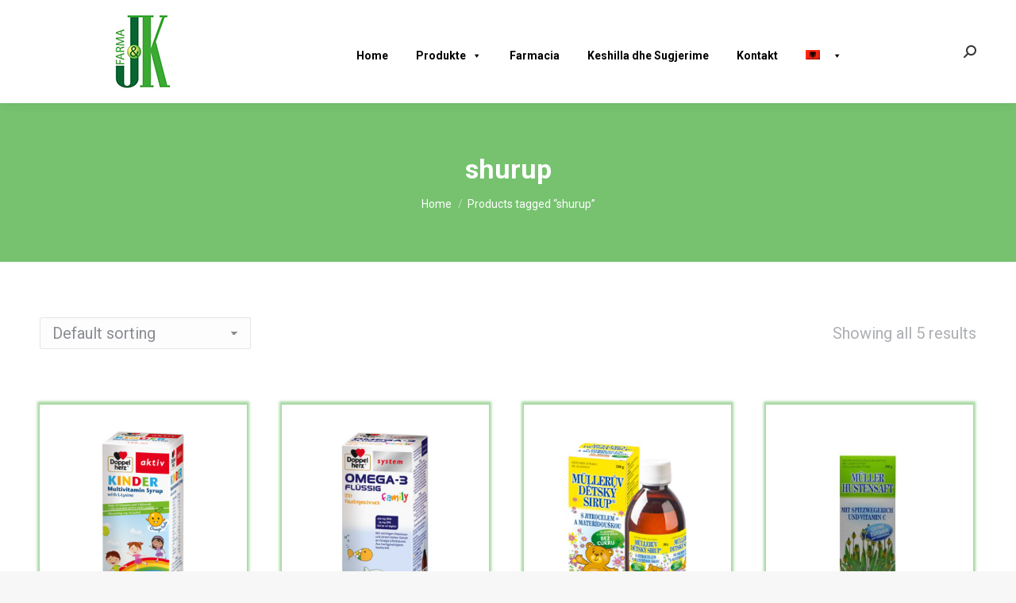

--- FILE ---
content_type: text/html; charset=UTF-8
request_url: https://jkfarma.al/product-tag/shurup/
body_size: 15320
content:
<!DOCTYPE html>
<!--[if !(IE 6) | !(IE 7) | !(IE 8)  ]><!-->
<html lang="sq-AL" class="no-js">
<!--<![endif]-->
<head>
	<meta charset="UTF-8" />
		<meta name="viewport" content="width=device-width, initial-scale=1, maximum-scale=1, user-scalable=0">
		<meta name="theme-color" content="#57ab55"/>	<link rel="profile" href="https://gmpg.org/xfn/11" />
	<title>shurup &#8211; JK Farma</title>
<meta name='robots' content='max-image-preview:large' />
<link rel="alternate" hreflang="sq" href="https://jkfarma.al/product-tag/shurup/" />
<link rel="alternate" hreflang="en" href="https://jkfarma.al/product-tag/shurup-en/?lang=en" />
<link rel="alternate" hreflang="x-default" href="https://jkfarma.al/product-tag/shurup/" />
<link rel='dns-prefetch' href='//fonts.googleapis.com' />
<link rel="alternate" type="application/rss+xml" title="JK Farma &raquo; Feed" href="https://jkfarma.al/feed/" />
<link rel="alternate" type="application/rss+xml" title="JK Farma &raquo; shurup Tag Feed" href="https://jkfarma.al/product-tag/shurup/feed/" />
<style id='wp-img-auto-sizes-contain-inline-css'>
img:is([sizes=auto i],[sizes^="auto," i]){contain-intrinsic-size:3000px 1500px}
/*# sourceURL=wp-img-auto-sizes-contain-inline-css */
</style>
<style id='wp-emoji-styles-inline-css'>

	img.wp-smiley, img.emoji {
		display: inline !important;
		border: none !important;
		box-shadow: none !important;
		height: 1em !important;
		width: 1em !important;
		margin: 0 0.07em !important;
		vertical-align: -0.1em !important;
		background: none !important;
		padding: 0 !important;
	}
/*# sourceURL=wp-emoji-styles-inline-css */
</style>
<link rel='stylesheet' id='wp-block-library-css' href='https://jkfarma.al/wp-includes/css/dist/block-library/style.min.css?ver=6.9' media='all' />
<link rel='stylesheet' id='wc-blocks-style-css' href='https://jkfarma.al/wp-content/plugins/woocommerce/assets/client/blocks/wc-blocks.css?ver=wc-10.4.3' media='all' />
<style id='global-styles-inline-css'>
:root{--wp--preset--aspect-ratio--square: 1;--wp--preset--aspect-ratio--4-3: 4/3;--wp--preset--aspect-ratio--3-4: 3/4;--wp--preset--aspect-ratio--3-2: 3/2;--wp--preset--aspect-ratio--2-3: 2/3;--wp--preset--aspect-ratio--16-9: 16/9;--wp--preset--aspect-ratio--9-16: 9/16;--wp--preset--color--black: #000000;--wp--preset--color--cyan-bluish-gray: #abb8c3;--wp--preset--color--white: #FFF;--wp--preset--color--pale-pink: #f78da7;--wp--preset--color--vivid-red: #cf2e2e;--wp--preset--color--luminous-vivid-orange: #ff6900;--wp--preset--color--luminous-vivid-amber: #fcb900;--wp--preset--color--light-green-cyan: #7bdcb5;--wp--preset--color--vivid-green-cyan: #00d084;--wp--preset--color--pale-cyan-blue: #8ed1fc;--wp--preset--color--vivid-cyan-blue: #0693e3;--wp--preset--color--vivid-purple: #9b51e0;--wp--preset--color--accent: #57ab55;--wp--preset--color--dark-gray: #111;--wp--preset--color--light-gray: #767676;--wp--preset--gradient--vivid-cyan-blue-to-vivid-purple: linear-gradient(135deg,rgb(6,147,227) 0%,rgb(155,81,224) 100%);--wp--preset--gradient--light-green-cyan-to-vivid-green-cyan: linear-gradient(135deg,rgb(122,220,180) 0%,rgb(0,208,130) 100%);--wp--preset--gradient--luminous-vivid-amber-to-luminous-vivid-orange: linear-gradient(135deg,rgb(252,185,0) 0%,rgb(255,105,0) 100%);--wp--preset--gradient--luminous-vivid-orange-to-vivid-red: linear-gradient(135deg,rgb(255,105,0) 0%,rgb(207,46,46) 100%);--wp--preset--gradient--very-light-gray-to-cyan-bluish-gray: linear-gradient(135deg,rgb(238,238,238) 0%,rgb(169,184,195) 100%);--wp--preset--gradient--cool-to-warm-spectrum: linear-gradient(135deg,rgb(74,234,220) 0%,rgb(151,120,209) 20%,rgb(207,42,186) 40%,rgb(238,44,130) 60%,rgb(251,105,98) 80%,rgb(254,248,76) 100%);--wp--preset--gradient--blush-light-purple: linear-gradient(135deg,rgb(255,206,236) 0%,rgb(152,150,240) 100%);--wp--preset--gradient--blush-bordeaux: linear-gradient(135deg,rgb(254,205,165) 0%,rgb(254,45,45) 50%,rgb(107,0,62) 100%);--wp--preset--gradient--luminous-dusk: linear-gradient(135deg,rgb(255,203,112) 0%,rgb(199,81,192) 50%,rgb(65,88,208) 100%);--wp--preset--gradient--pale-ocean: linear-gradient(135deg,rgb(255,245,203) 0%,rgb(182,227,212) 50%,rgb(51,167,181) 100%);--wp--preset--gradient--electric-grass: linear-gradient(135deg,rgb(202,248,128) 0%,rgb(113,206,126) 100%);--wp--preset--gradient--midnight: linear-gradient(135deg,rgb(2,3,129) 0%,rgb(40,116,252) 100%);--wp--preset--font-size--small: 13px;--wp--preset--font-size--medium: 20px;--wp--preset--font-size--large: 36px;--wp--preset--font-size--x-large: 42px;--wp--preset--spacing--20: 0.44rem;--wp--preset--spacing--30: 0.67rem;--wp--preset--spacing--40: 1rem;--wp--preset--spacing--50: 1.5rem;--wp--preset--spacing--60: 2.25rem;--wp--preset--spacing--70: 3.38rem;--wp--preset--spacing--80: 5.06rem;--wp--preset--shadow--natural: 6px 6px 9px rgba(0, 0, 0, 0.2);--wp--preset--shadow--deep: 12px 12px 50px rgba(0, 0, 0, 0.4);--wp--preset--shadow--sharp: 6px 6px 0px rgba(0, 0, 0, 0.2);--wp--preset--shadow--outlined: 6px 6px 0px -3px rgb(255, 255, 255), 6px 6px rgb(0, 0, 0);--wp--preset--shadow--crisp: 6px 6px 0px rgb(0, 0, 0);}:where(.is-layout-flex){gap: 0.5em;}:where(.is-layout-grid){gap: 0.5em;}body .is-layout-flex{display: flex;}.is-layout-flex{flex-wrap: wrap;align-items: center;}.is-layout-flex > :is(*, div){margin: 0;}body .is-layout-grid{display: grid;}.is-layout-grid > :is(*, div){margin: 0;}:where(.wp-block-columns.is-layout-flex){gap: 2em;}:where(.wp-block-columns.is-layout-grid){gap: 2em;}:where(.wp-block-post-template.is-layout-flex){gap: 1.25em;}:where(.wp-block-post-template.is-layout-grid){gap: 1.25em;}.has-black-color{color: var(--wp--preset--color--black) !important;}.has-cyan-bluish-gray-color{color: var(--wp--preset--color--cyan-bluish-gray) !important;}.has-white-color{color: var(--wp--preset--color--white) !important;}.has-pale-pink-color{color: var(--wp--preset--color--pale-pink) !important;}.has-vivid-red-color{color: var(--wp--preset--color--vivid-red) !important;}.has-luminous-vivid-orange-color{color: var(--wp--preset--color--luminous-vivid-orange) !important;}.has-luminous-vivid-amber-color{color: var(--wp--preset--color--luminous-vivid-amber) !important;}.has-light-green-cyan-color{color: var(--wp--preset--color--light-green-cyan) !important;}.has-vivid-green-cyan-color{color: var(--wp--preset--color--vivid-green-cyan) !important;}.has-pale-cyan-blue-color{color: var(--wp--preset--color--pale-cyan-blue) !important;}.has-vivid-cyan-blue-color{color: var(--wp--preset--color--vivid-cyan-blue) !important;}.has-vivid-purple-color{color: var(--wp--preset--color--vivid-purple) !important;}.has-black-background-color{background-color: var(--wp--preset--color--black) !important;}.has-cyan-bluish-gray-background-color{background-color: var(--wp--preset--color--cyan-bluish-gray) !important;}.has-white-background-color{background-color: var(--wp--preset--color--white) !important;}.has-pale-pink-background-color{background-color: var(--wp--preset--color--pale-pink) !important;}.has-vivid-red-background-color{background-color: var(--wp--preset--color--vivid-red) !important;}.has-luminous-vivid-orange-background-color{background-color: var(--wp--preset--color--luminous-vivid-orange) !important;}.has-luminous-vivid-amber-background-color{background-color: var(--wp--preset--color--luminous-vivid-amber) !important;}.has-light-green-cyan-background-color{background-color: var(--wp--preset--color--light-green-cyan) !important;}.has-vivid-green-cyan-background-color{background-color: var(--wp--preset--color--vivid-green-cyan) !important;}.has-pale-cyan-blue-background-color{background-color: var(--wp--preset--color--pale-cyan-blue) !important;}.has-vivid-cyan-blue-background-color{background-color: var(--wp--preset--color--vivid-cyan-blue) !important;}.has-vivid-purple-background-color{background-color: var(--wp--preset--color--vivid-purple) !important;}.has-black-border-color{border-color: var(--wp--preset--color--black) !important;}.has-cyan-bluish-gray-border-color{border-color: var(--wp--preset--color--cyan-bluish-gray) !important;}.has-white-border-color{border-color: var(--wp--preset--color--white) !important;}.has-pale-pink-border-color{border-color: var(--wp--preset--color--pale-pink) !important;}.has-vivid-red-border-color{border-color: var(--wp--preset--color--vivid-red) !important;}.has-luminous-vivid-orange-border-color{border-color: var(--wp--preset--color--luminous-vivid-orange) !important;}.has-luminous-vivid-amber-border-color{border-color: var(--wp--preset--color--luminous-vivid-amber) !important;}.has-light-green-cyan-border-color{border-color: var(--wp--preset--color--light-green-cyan) !important;}.has-vivid-green-cyan-border-color{border-color: var(--wp--preset--color--vivid-green-cyan) !important;}.has-pale-cyan-blue-border-color{border-color: var(--wp--preset--color--pale-cyan-blue) !important;}.has-vivid-cyan-blue-border-color{border-color: var(--wp--preset--color--vivid-cyan-blue) !important;}.has-vivid-purple-border-color{border-color: var(--wp--preset--color--vivid-purple) !important;}.has-vivid-cyan-blue-to-vivid-purple-gradient-background{background: var(--wp--preset--gradient--vivid-cyan-blue-to-vivid-purple) !important;}.has-light-green-cyan-to-vivid-green-cyan-gradient-background{background: var(--wp--preset--gradient--light-green-cyan-to-vivid-green-cyan) !important;}.has-luminous-vivid-amber-to-luminous-vivid-orange-gradient-background{background: var(--wp--preset--gradient--luminous-vivid-amber-to-luminous-vivid-orange) !important;}.has-luminous-vivid-orange-to-vivid-red-gradient-background{background: var(--wp--preset--gradient--luminous-vivid-orange-to-vivid-red) !important;}.has-very-light-gray-to-cyan-bluish-gray-gradient-background{background: var(--wp--preset--gradient--very-light-gray-to-cyan-bluish-gray) !important;}.has-cool-to-warm-spectrum-gradient-background{background: var(--wp--preset--gradient--cool-to-warm-spectrum) !important;}.has-blush-light-purple-gradient-background{background: var(--wp--preset--gradient--blush-light-purple) !important;}.has-blush-bordeaux-gradient-background{background: var(--wp--preset--gradient--blush-bordeaux) !important;}.has-luminous-dusk-gradient-background{background: var(--wp--preset--gradient--luminous-dusk) !important;}.has-pale-ocean-gradient-background{background: var(--wp--preset--gradient--pale-ocean) !important;}.has-electric-grass-gradient-background{background: var(--wp--preset--gradient--electric-grass) !important;}.has-midnight-gradient-background{background: var(--wp--preset--gradient--midnight) !important;}.has-small-font-size{font-size: var(--wp--preset--font-size--small) !important;}.has-medium-font-size{font-size: var(--wp--preset--font-size--medium) !important;}.has-large-font-size{font-size: var(--wp--preset--font-size--large) !important;}.has-x-large-font-size{font-size: var(--wp--preset--font-size--x-large) !important;}
/*# sourceURL=global-styles-inline-css */
</style>

<style id='classic-theme-styles-inline-css'>
/*! This file is auto-generated */
.wp-block-button__link{color:#fff;background-color:#32373c;border-radius:9999px;box-shadow:none;text-decoration:none;padding:calc(.667em + 2px) calc(1.333em + 2px);font-size:1.125em}.wp-block-file__button{background:#32373c;color:#fff;text-decoration:none}
/*# sourceURL=/wp-includes/css/classic-themes.min.css */
</style>
<style id='woocommerce-inline-inline-css'>
.woocommerce form .form-row .required { visibility: visible; }
/*# sourceURL=woocommerce-inline-inline-css */
</style>
<link rel='stylesheet' id='megamenu-css' href='https://jkfarma.al/wp-content/uploads/maxmegamenu/style_sq.css?ver=557be4' media='all' />
<link rel='stylesheet' id='dashicons-css' href='https://jkfarma.al/wp-includes/css/dashicons.min.css?ver=6.9' media='all' />
<link rel='stylesheet' id='the7-font-css' href='https://jkfarma.al/wp-content/themes/dt-the7/fonts/icomoon-the7-font/icomoon-the7-font.min.css?ver=12.5.2' media='all' />
<link rel='stylesheet' id='the7-Defaults-css' href='https://jkfarma.al/wp-content/uploads/smile_fonts/Defaults/Defaults.css?ver=6.9' media='all' />
<link rel='stylesheet' id='js_composer_front-css' href='https://jkfarma.al/wp-content/plugins/js_composer/assets/css/js_composer.min.css?ver=8.4.1' media='all' />
<link rel='stylesheet' id='dt-web-fonts-css' href='https://fonts.googleapis.com/css?family=Roboto:400,500,600,700' media='all' />
<link rel='stylesheet' id='dt-main-css' href='https://jkfarma.al/wp-content/themes/dt-the7/css/main.min.css?ver=12.5.2' media='all' />
<style id='dt-main-inline-css'>
body #load {
  display: block;
  height: 100%;
  overflow: hidden;
  position: fixed;
  width: 100%;
  z-index: 9901;
  opacity: 1;
  visibility: visible;
  transition: all .35s ease-out;
}
.load-wrap {
  width: 100%;
  height: 100%;
  background-position: center center;
  background-repeat: no-repeat;
  text-align: center;
  display: -ms-flexbox;
  display: -ms-flex;
  display: flex;
  -ms-align-items: center;
  -ms-flex-align: center;
  align-items: center;
  -ms-flex-flow: column wrap;
  flex-flow: column wrap;
  -ms-flex-pack: center;
  -ms-justify-content: center;
  justify-content: center;
}
.load-wrap > svg {
  position: absolute;
  top: 50%;
  left: 50%;
  transform: translate(-50%,-50%);
}
#load {
  background: var(--the7-elementor-beautiful-loading-bg,#ffffff);
  --the7-beautiful-spinner-color2: var(--the7-beautiful-spinner-color,#3ca932);
}

/*# sourceURL=dt-main-inline-css */
</style>
<link rel='stylesheet' id='the7-custom-scrollbar-css' href='https://jkfarma.al/wp-content/themes/dt-the7/lib/custom-scrollbar/custom-scrollbar.min.css?ver=12.5.2' media='all' />
<link rel='stylesheet' id='the7-wpbakery-css' href='https://jkfarma.al/wp-content/themes/dt-the7/css/wpbakery.min.css?ver=12.5.2' media='all' />
<link rel='stylesheet' id='the7-css-vars-css' href='https://jkfarma.al/wp-content/uploads/the7-css/css-vars.css?ver=af09851c2e0f' media='all' />
<link rel='stylesheet' id='dt-custom-css' href='https://jkfarma.al/wp-content/uploads/the7-css/custom.css?ver=af09851c2e0f' media='all' />
<link rel='stylesheet' id='wc-dt-custom-css' href='https://jkfarma.al/wp-content/uploads/the7-css/compatibility/wc-dt-custom.css?ver=af09851c2e0f' media='all' />
<link rel='stylesheet' id='dt-media-css' href='https://jkfarma.al/wp-content/uploads/the7-css/media.css?ver=af09851c2e0f' media='all' />
<link rel='stylesheet' id='the7-mega-menu-css' href='https://jkfarma.al/wp-content/uploads/the7-css/mega-menu.css?ver=af09851c2e0f' media='all' />
<link rel='stylesheet' id='wpml.less-css' href='https://jkfarma.al/wp-content/uploads/the7-css/compatibility/wpml.css?ver=af09851c2e0f' media='all' />
<link rel='stylesheet' id='style-css' href='https://jkfarma.al/wp-content/themes/dt-the7/style.css?ver=12.5.2' media='all' />
<script src="https://jkfarma.al/wp-includes/js/jquery/jquery.min.js?ver=3.7.1" id="jquery-core-js"></script>
<script src="https://jkfarma.al/wp-includes/js/jquery/jquery-migrate.min.js?ver=3.4.1" id="jquery-migrate-js"></script>
<script id="wpml-cookie-js-extra">
var wpml_cookies = {"wp-wpml_current_language":{"value":"sq","expires":1,"path":"/"}};
var wpml_cookies = {"wp-wpml_current_language":{"value":"sq","expires":1,"path":"/"}};
//# sourceURL=wpml-cookie-js-extra
</script>
<script src="https://jkfarma.al/wp-content/plugins/sitepress-multilingual-cms/res/js/cookies/language-cookie.js?ver=474000" id="wpml-cookie-js" defer data-wp-strategy="defer"></script>
<script src="https://jkfarma.al/wp-content/plugins/woocommerce/assets/js/jquery-blockui/jquery.blockUI.min.js?ver=2.7.0-wc.10.4.3" id="wc-jquery-blockui-js" data-wp-strategy="defer"></script>
<script id="wc-add-to-cart-js-extra">
var wc_add_to_cart_params = {"ajax_url":"/wp-admin/admin-ajax.php","wc_ajax_url":"/?wc-ajax=%%endpoint%%","i18n_view_cart":"View cart","cart_url":"https://jkfarma.al/cart/","is_cart":"","cart_redirect_after_add":"no"};
//# sourceURL=wc-add-to-cart-js-extra
</script>
<script src="https://jkfarma.al/wp-content/plugins/woocommerce/assets/js/frontend/add-to-cart.min.js?ver=10.4.3" id="wc-add-to-cart-js" data-wp-strategy="defer"></script>
<script src="https://jkfarma.al/wp-content/plugins/woocommerce/assets/js/js-cookie/js.cookie.min.js?ver=2.1.4-wc.10.4.3" id="wc-js-cookie-js" defer data-wp-strategy="defer"></script>
<script id="woocommerce-js-extra">
var woocommerce_params = {"ajax_url":"/wp-admin/admin-ajax.php","wc_ajax_url":"/?wc-ajax=%%endpoint%%","i18n_password_show":"Show password","i18n_password_hide":"Hide password"};
//# sourceURL=woocommerce-js-extra
</script>
<script src="https://jkfarma.al/wp-content/plugins/woocommerce/assets/js/frontend/woocommerce.min.js?ver=10.4.3" id="woocommerce-js" defer data-wp-strategy="defer"></script>
<script src="https://jkfarma.al/wp-content/plugins/js_composer/assets/js/vendors/woocommerce-add-to-cart.js?ver=8.4.1" id="vc_woocommerce-add-to-cart-js-js"></script>
<script id="dt-above-fold-js-extra">
var dtLocal = {"themeUrl":"https://jkfarma.al/wp-content/themes/dt-the7","passText":"To view this protected post, enter the password below:","moreButtonText":{"loading":"Loading...","loadMore":"Load more"},"postID":"63","ajaxurl":"https://jkfarma.al/wp-admin/admin-ajax.php","REST":{"baseUrl":"https://jkfarma.al/wp-json/the7/v1","endpoints":{"sendMail":"/send-mail"}},"contactMessages":{"required":"One or more fields have an error. Please check and try again.","terms":"Please accept the privacy policy.","fillTheCaptchaError":"Please, fill the captcha."},"captchaSiteKey":"","ajaxNonce":"86b008821a","pageData":{"type":"archive","template":null,"layout":"masonry"},"themeSettings":{"smoothScroll":"off","lazyLoading":false,"desktopHeader":{"height":130},"ToggleCaptionEnabled":"disabled","ToggleCaption":"Navigation","floatingHeader":{"showAfter":94,"showMenu":true,"height":130,"logo":{"showLogo":true,"html":"\u003Cimg class=\" preload-me\" src=\"https://jkfarma.al/wp-content/uploads/2021/01/jk-farma-logo.jpg\" srcset=\"https://jkfarma.al/wp-content/uploads/2021/01/jk-farma-logo.jpg 260w\" width=\"260\" height=\"130\"   sizes=\"260px\" alt=\"JK Farma\" /\u003E","url":"https://jkfarma.al/"}},"topLine":{"floatingTopLine":{"logo":{"showLogo":false,"html":""}}},"mobileHeader":{"firstSwitchPoint":992,"secondSwitchPoint":778,"firstSwitchPointHeight":60,"secondSwitchPointHeight":60,"mobileToggleCaptionEnabled":"disabled","mobileToggleCaption":"Menu"},"stickyMobileHeaderFirstSwitch":{"logo":{"html":"\u003Cimg class=\" preload-me\" src=\"https://jkfarma.al/wp-content/uploads/2021/01/jk-farma-logo.jpg\" srcset=\"https://jkfarma.al/wp-content/uploads/2021/01/jk-farma-logo.jpg 260w\" width=\"260\" height=\"130\"   sizes=\"260px\" alt=\"JK Farma\" /\u003E"}},"stickyMobileHeaderSecondSwitch":{"logo":{"html":"\u003Cimg class=\" preload-me\" src=\"https://jkfarma.al/wp-content/uploads/2021/01/jk-farma-logo.jpg\" srcset=\"https://jkfarma.al/wp-content/uploads/2021/01/jk-farma-logo.jpg 260w\" width=\"260\" height=\"130\"   sizes=\"260px\" alt=\"JK Farma\" /\u003E"}},"sidebar":{"switchPoint":992},"boxedWidth":"1280px"},"VCMobileScreenWidth":"768","wcCartFragmentHash":"a5020a1fd38be6ba960d42802095eeec"};
var dtShare = {"shareButtonText":{"facebook":"Share on Facebook","twitter":"Share on X","pinterest":"Pin it","linkedin":"Share on Linkedin","whatsapp":"Share on Whatsapp"},"overlayOpacity":"85"};
//# sourceURL=dt-above-fold-js-extra
</script>
<script src="https://jkfarma.al/wp-content/themes/dt-the7/js/above-the-fold.min.js?ver=12.5.2" id="dt-above-fold-js"></script>
<script src="https://jkfarma.al/wp-content/themes/dt-the7/js/compatibility/woocommerce/woocommerce.min.js?ver=12.5.2" id="dt-woocommerce-js"></script>
<script></script><link rel="https://api.w.org/" href="https://jkfarma.al/wp-json/" /><link rel="alternate" title="JSON" type="application/json" href="https://jkfarma.al/wp-json/wp/v2/product_tag/28" /><link rel="EditURI" type="application/rsd+xml" title="RSD" href="https://jkfarma.al/xmlrpc.php?rsd" />
<meta name="generator" content="WordPress 6.9" />
<meta name="generator" content="WooCommerce 10.4.3" />
<meta name="generator" content="WPML ver:4.7.4 stt:48,1;" />
	<noscript><style>.woocommerce-product-gallery{ opacity: 1 !important; }</style></noscript>
	<meta name="generator" content="Powered by WPBakery Page Builder - drag and drop page builder for WordPress."/>
<meta name="generator" content="Powered by Slider Revolution 6.7.40 - responsive, Mobile-Friendly Slider Plugin for WordPress with comfortable drag and drop interface." />
<script type="text/javascript" id="the7-loader-script">
document.addEventListener("DOMContentLoaded", function(event) {
	var load = document.getElementById("load");
	if(!load.classList.contains('loader-removed')){
		var removeLoading = setTimeout(function() {
			load.className += " loader-removed";
		}, 300);
	}
});
</script>
		<script>function setREVStartSize(e){
			//window.requestAnimationFrame(function() {
				window.RSIW = window.RSIW===undefined ? window.innerWidth : window.RSIW;
				window.RSIH = window.RSIH===undefined ? window.innerHeight : window.RSIH;
				try {
					var pw = document.getElementById(e.c).parentNode.offsetWidth,
						newh;
					pw = pw===0 || isNaN(pw) || (e.l=="fullwidth" || e.layout=="fullwidth") ? window.RSIW : pw;
					e.tabw = e.tabw===undefined ? 0 : parseInt(e.tabw);
					e.thumbw = e.thumbw===undefined ? 0 : parseInt(e.thumbw);
					e.tabh = e.tabh===undefined ? 0 : parseInt(e.tabh);
					e.thumbh = e.thumbh===undefined ? 0 : parseInt(e.thumbh);
					e.tabhide = e.tabhide===undefined ? 0 : parseInt(e.tabhide);
					e.thumbhide = e.thumbhide===undefined ? 0 : parseInt(e.thumbhide);
					e.mh = e.mh===undefined || e.mh=="" || e.mh==="auto" ? 0 : parseInt(e.mh,0);
					if(e.layout==="fullscreen" || e.l==="fullscreen")
						newh = Math.max(e.mh,window.RSIH);
					else{
						e.gw = Array.isArray(e.gw) ? e.gw : [e.gw];
						for (var i in e.rl) if (e.gw[i]===undefined || e.gw[i]===0) e.gw[i] = e.gw[i-1];
						e.gh = e.el===undefined || e.el==="" || (Array.isArray(e.el) && e.el.length==0)? e.gh : e.el;
						e.gh = Array.isArray(e.gh) ? e.gh : [e.gh];
						for (var i in e.rl) if (e.gh[i]===undefined || e.gh[i]===0) e.gh[i] = e.gh[i-1];
											
						var nl = new Array(e.rl.length),
							ix = 0,
							sl;
						e.tabw = e.tabhide>=pw ? 0 : e.tabw;
						e.thumbw = e.thumbhide>=pw ? 0 : e.thumbw;
						e.tabh = e.tabhide>=pw ? 0 : e.tabh;
						e.thumbh = e.thumbhide>=pw ? 0 : e.thumbh;
						for (var i in e.rl) nl[i] = e.rl[i]<window.RSIW ? 0 : e.rl[i];
						sl = nl[0];
						for (var i in nl) if (sl>nl[i] && nl[i]>0) { sl = nl[i]; ix=i;}
						var m = pw>(e.gw[ix]+e.tabw+e.thumbw) ? 1 : (pw-(e.tabw+e.thumbw)) / (e.gw[ix]);
						newh =  (e.gh[ix] * m) + (e.tabh + e.thumbh);
					}
					var el = document.getElementById(e.c);
					if (el!==null && el) el.style.height = newh+"px";
					el = document.getElementById(e.c+"_wrapper");
					if (el!==null && el) {
						el.style.height = newh+"px";
						el.style.display = "block";
					}
				} catch(e){
					console.log("Failure at Presize of Slider:" + e)
				}
			//});
		  };</script>
<noscript><style> .wpb_animate_when_almost_visible { opacity: 1; }</style></noscript><style type="text/css">/** Mega Menu CSS: fs **/</style>
<style id='the7-custom-inline-css' type='text/css'>
.sub-nav .menu-item i.fa,
.sub-nav .menu-item i.fas,
.sub-nav .menu-item i.far,
.sub-nav .menu-item i.fab {
	text-align: center;
	width: 1.25em;
}


li.cat-item.cat-item-1 {
    display: none !important;
}


.fancy-header {
    background-image: none;
    background-repeat: no-repeat;
    background-position: center center;
    background-size: cover;
    background-color: rgb(60 169 50 / 70%) !important;
}

/* 
figure.woocom-project {
    margin-top: 40px;
    box-shadow: 0px -1px 3px 3px #3ca93273;
    padding-top: 25px;
    padding-bottom: 10px;
}
 */

figure.woocom-project {
    margin-top: 40px;
    box-shadow: 0px -1px 3px 3px #3ca93273;
    padding-top: 25px;
    padding-bottom: 10px;
    margin-bottom: 5PX;
    padding-left: 5px;
    padding-right: 5px;
    max-height: max-content !important;
    height: 350px !important;
}

section#woocommerce_product_categories-2 {
    display: none !important;
}

section#woocommerce_product_categories-3 {
    display: none !important;
}









#mega-menu-wrap-primary #mega-menu-primary > li.mega-menu-item.mega-current-menu-item > a.mega-menu-link, #mega-menu-wrap-primary #mega-menu-primary > li.mega-menu-item.mega-current-menu-ancestor > a.mega-menu-link, #mega-menu-wrap-primary #mega-menu-primary > li.mega-menu-item.mega-current-page-ancestor > a.mega-menu-link {
    background: #fff;
    color: #000;
    font-weight: normal;
    text-decoration: none;
    border-color: #fff;
	font-weight: bold;
}


#mega-menu-wrap-primary #mega-menu-primary > li.mega-menu-item > a.mega-menu-link {
    line-height: 40px;
    height: 40px;
    padding: 50px 25px 0px 10px;
    vertical-align: baseline;
    width: auto;
    display: block;
    color: #000000 !important;
    text-transform: none;
    text-decoration: none;
    text-align: left;
    text-decoration: none;
    background: rgb(255 255 255);
    border: 0;
    border-radius: 0;
    font-family: inherit;
    font-size: 14px;
    font-weight: normal;
    outline: none;
    background-color: #fff !important;
    padding-bottom: 80px !important;
	font-weight: bold;
}

#mega-menu-wrap-primary #mega-menu-primary > li.mega-menu-megamenu > ul.mega-sub-menu > li.mega-menu-item > a.mega-menu-link, #mega-menu-wrap-primary #mega-menu-primary > li.mega-menu-megamenu > ul.mega-sub-menu li.mega-menu-column > ul.mega-sub-menu > li.mega-menu-item > a.mega-menu-link {
    color: #000;
    font-family: inherit;
    font-size: 13px;
    text-transform: uppercase;
    text-decoration: none;
    font-weight: bold;
    text-align: left;
    margin: 0px 0px 0px 0px;
    padding: 0px 0px 0px 0px;
    vertical-align: top;
    display: block;
    border: 0;
	font-weight: bold;
}


#mega-menu-wrap-primary #mega-menu-primary > li.mega-menu-flyout ul.mega-sub-menu li.mega-menu-item a.mega-menu-link {
    display: block;
    background: #ffffff;
    color: #666;
    font-family: inherit;
    font-size: 14px;
    font-weight: normal;
    padding: 0px 10px 0px 10px;
    line-height: 35px;
    text-decoration: none;
    text-transform: none;
    vertical-align: baseline;
	font-weight: bold;
}


#mega-menu-wrap-primary #mega-menu-primary > li.mega-menu-item > a.mega-menu-link:hover {
    background: #333;
    color: #fff;
    font-weight: normal;
    text-decoration: none;
    border-color: #fff;
    font-weight: bold;
}


/* .woocommerce-product-details__short-description {
    display: none !important;
} */
.dt-isotope .woocom-project .woocommerce-product-details__short-description {
    margin-bottom: 15px;
    display: none;
}
</style>
<link rel='stylesheet' id='rs-plugin-settings-css' href='//jkfarma.al/wp-content/plugins/revslider/sr6/assets/css/rs6.css?ver=6.7.40' media='all' />
<style id='rs-plugin-settings-inline-css'>
#rs-demo-id {}
/*# sourceURL=rs-plugin-settings-inline-css */
</style>
</head>
<body id="the7-body" class="archive tax-product_tag term-shurup term-28 wp-embed-responsive wp-theme-dt-the7 theme-dt-the7 woocommerce woocommerce-page woocommerce-no-js mega-menu-primary layout-masonry description-under-image dt-responsive-on right-mobile-menu-close-icon ouside-menu-close-icon mobile-hamburger-close-bg-enable mobile-hamburger-close-bg-hover-enable  fade-medium-mobile-menu-close-icon fade-medium-menu-close-icon srcset-enabled btn-flat custom-btn-color custom-btn-hover-color phantom-sticky phantom-shadow-decoration phantom-custom-logo-on sticky-mobile-header top-header first-switch-logo-left first-switch-menu-right second-switch-logo-left second-switch-menu-right right-mobile-menu layzr-loading-on dt-wpml popup-message-style the7-ver-12.5.2 wpb-js-composer js-comp-ver-8.4.1 vc_responsive">
<!-- The7 12.5.2 -->
<div id="load" class="spinner-loader">
	<div class="load-wrap"><style type="text/css">
    [class*="the7-spinner-animate-"]{
        animation: spinner-animation 1s cubic-bezier(1,1,1,1) infinite;
        x:46.5px;
        y:40px;
        width:7px;
        height:20px;
        fill:var(--the7-beautiful-spinner-color2);
        opacity: 0.2;
    }
    .the7-spinner-animate-2{
        animation-delay: 0.083s;
    }
    .the7-spinner-animate-3{
        animation-delay: 0.166s;
    }
    .the7-spinner-animate-4{
         animation-delay: 0.25s;
    }
    .the7-spinner-animate-5{
         animation-delay: 0.33s;
    }
    .the7-spinner-animate-6{
         animation-delay: 0.416s;
    }
    .the7-spinner-animate-7{
         animation-delay: 0.5s;
    }
    .the7-spinner-animate-8{
         animation-delay: 0.58s;
    }
    .the7-spinner-animate-9{
         animation-delay: 0.666s;
    }
    .the7-spinner-animate-10{
         animation-delay: 0.75s;
    }
    .the7-spinner-animate-11{
        animation-delay: 0.83s;
    }
    .the7-spinner-animate-12{
        animation-delay: 0.916s;
    }
    @keyframes spinner-animation{
        from {
            opacity: 1;
        }
        to{
            opacity: 0;
        }
    }
</style>
<svg width="75px" height="75px" xmlns="http://www.w3.org/2000/svg" viewBox="0 0 100 100" preserveAspectRatio="xMidYMid">
	<rect class="the7-spinner-animate-1" rx="5" ry="5" transform="rotate(0 50 50) translate(0 -30)"></rect>
	<rect class="the7-spinner-animate-2" rx="5" ry="5" transform="rotate(30 50 50) translate(0 -30)"></rect>
	<rect class="the7-spinner-animate-3" rx="5" ry="5" transform="rotate(60 50 50) translate(0 -30)"></rect>
	<rect class="the7-spinner-animate-4" rx="5" ry="5" transform="rotate(90 50 50) translate(0 -30)"></rect>
	<rect class="the7-spinner-animate-5" rx="5" ry="5" transform="rotate(120 50 50) translate(0 -30)"></rect>
	<rect class="the7-spinner-animate-6" rx="5" ry="5" transform="rotate(150 50 50) translate(0 -30)"></rect>
	<rect class="the7-spinner-animate-7" rx="5" ry="5" transform="rotate(180 50 50) translate(0 -30)"></rect>
	<rect class="the7-spinner-animate-8" rx="5" ry="5" transform="rotate(210 50 50) translate(0 -30)"></rect>
	<rect class="the7-spinner-animate-9" rx="5" ry="5" transform="rotate(240 50 50) translate(0 -30)"></rect>
	<rect class="the7-spinner-animate-10" rx="5" ry="5" transform="rotate(270 50 50) translate(0 -30)"></rect>
	<rect class="the7-spinner-animate-11" rx="5" ry="5" transform="rotate(300 50 50) translate(0 -30)"></rect>
	<rect class="the7-spinner-animate-12" rx="5" ry="5" transform="rotate(330 50 50) translate(0 -30)"></rect>
</svg></div>
</div>
<div id="page" >
	<a class="skip-link screen-reader-text" href="#content">Skip to content</a>

<div class="masthead inline-header center widgets full-height shadow-decoration shadow-mobile-header-decoration small-mobile-menu-icon dt-parent-menu-clickable show-sub-menu-on-hover show-device-logo show-mobile-logo"  role="banner">

	<div class="top-bar full-width-line top-bar-empty top-bar-line-hide">
	<div class="top-bar-bg" ></div>
	<div class="mini-widgets left-widgets"></div><div class="mini-widgets right-widgets"></div></div>

	<header class="header-bar">

		<div class="branding">
	<div id="site-title" class="assistive-text">JK Farma</div>
	<div id="site-description" class="assistive-text"></div>
	<a class="" href="https://jkfarma.al/"><img class=" preload-me" src="https://jkfarma.al/wp-content/uploads/2021/01/jk-farma-logo.jpg" srcset="https://jkfarma.al/wp-content/uploads/2021/01/jk-farma-logo.jpg 260w" width="260" height="130"   sizes="260px" alt="JK Farma" /><img class="mobile-logo preload-me" src="https://jkfarma.al/wp-content/uploads/2021/01/jk-farma-logo.jpg" srcset="https://jkfarma.al/wp-content/uploads/2021/01/jk-farma-logo.jpg 260w" width="260" height="130"   sizes="260px" alt="JK Farma" /></a></div>

		<ul id="primary-menu" class="main-nav underline-decoration l-to-r-line outside-item-remove-margin"><div id="mega-menu-wrap-primary" class="mega-menu-wrap"><div class="mega-menu-toggle"><div class="mega-toggle-blocks-left"></div><div class="mega-toggle-blocks-center"></div><div class="mega-toggle-blocks-right"><div class='mega-toggle-block mega-menu-toggle-animated-block mega-toggle-block-0' id='mega-toggle-block-0'><button aria-label="Toggle Menu" class="mega-toggle-animated mega-toggle-animated-slider" type="button" aria-expanded="false">
                  <span class="mega-toggle-animated-box">
                    <span class="mega-toggle-animated-inner"></span>
                  </span>
                </button></div></div></div><ul id="mega-menu-primary" class="mega-menu max-mega-menu mega-menu-horizontal mega-no-js" data-event="hover_intent" data-effect="fade_up" data-effect-speed="200" data-effect-mobile="disabled" data-effect-speed-mobile="0" data-mobile-force-width="false" data-second-click="go" data-document-click="collapse" data-vertical-behaviour="standard" data-breakpoint="768" data-unbind="true" data-mobile-state="collapse_all" data-mobile-direction="vertical" data-hover-intent-timeout="300" data-hover-intent-interval="100"><li class="mega-menu-item mega-menu-item-type-post_type mega-menu-item-object-page mega-menu-item-home mega-align-bottom-left mega-menu-flyout mega-menu-item-13" id="mega-menu-item-13"><a class="mega-menu-link" href="https://jkfarma.al/" tabindex="0">Home</a></li><li class="mega-menu-item mega-menu-item-type-post_type mega-menu-item-object-page mega-menu-item-has-children mega-menu-megamenu mega-align-bottom-left mega-menu-megamenu mega-menu-item-467" id="mega-menu-item-467"><a class="mega-menu-link" href="https://jkfarma.al/produkte/" aria-expanded="false" tabindex="0">Produkte<span class="mega-indicator" aria-hidden="true"></span></a>
<ul class="mega-sub-menu">
<li class="mega-menu-item mega-menu-item-type-taxonomy mega-menu-item-object-product_cat mega-menu-column-standard mega-menu-columns-3-of-9 mega-menu-item-1354" style="--columns:9; --span:3" id="mega-menu-item-1354"><a class="mega-menu-link" href="https://jkfarma.al/product-category/vitaminat-dhe-minerale/">Vitaminat dhe Minerale</a></li><li class="mega-menu-item mega-menu-item-type-taxonomy mega-menu-item-object-product_cat mega-menu-column-standard mega-menu-columns-3-of-9 mega-menu-item-1075" style="--columns:9; --span:3" id="mega-menu-item-1075"><a class="mega-menu-link" href="https://jkfarma.al/product-category/nena-dhe-femija/">Nena dhe Femija</a></li><li class="mega-menu-item mega-menu-item-type-taxonomy mega-menu-item-object-product_cat mega-menu-column-standard mega-menu-columns-3-of-9 mega-menu-item-1355" style="--columns:9; --span:3" id="mega-menu-item-1355"><a class="mega-menu-link" href="https://jkfarma.al/product-category/imuniteti/">Imuniteti</a></li><li class="mega-menu-item mega-menu-item-type-taxonomy mega-menu-item-object-product_cat mega-menu-column-standard mega-menu-columns-3-of-9 mega-menu-clear mega-menu-item-1356" style="--columns:9; --span:3" id="mega-menu-item-1356"><a class="mega-menu-link" href="https://jkfarma.al/product-category/reumatologjia/">Reumatologjia</a></li><li class="mega-menu-item mega-menu-item-type-taxonomy mega-menu-item-object-product_cat mega-menu-column-standard mega-menu-columns-3-of-9 mega-menu-item-1076" style="--columns:9; --span:3" id="mega-menu-item-1076"><a class="mega-menu-link" href="https://jkfarma.al/product-category/shtesa-ushqimore-dhe-vitamina/suplemente-sipas-problematikes/">Suplemente sipas problematikes</a></li><li class="mega-menu-item mega-menu-item-type-taxonomy mega-menu-item-object-product_cat mega-menu-column-standard mega-menu-columns-3-of-9 mega-menu-item-1357" style="--columns:9; --span:3" id="mega-menu-item-1357"><a class="mega-menu-link" href="https://jkfarma.al/product-category/dermokozmetika/">Dermokozmetika</a></li></ul>
</li><li class="mega-menu-item mega-menu-item-type-post_type mega-menu-item-object-page mega-align-bottom-left mega-menu-flyout mega-menu-item-1074" id="mega-menu-item-1074"><a class="mega-menu-link" href="https://jkfarma.al/farmacia/" tabindex="0">Farmacia</a></li><li class="mega-menu-item mega-menu-item-type-post_type mega-menu-item-object-page mega-align-bottom-left mega-menu-flyout mega-menu-item-1059" id="mega-menu-item-1059"><a class="mega-menu-link" href="https://jkfarma.al/keshilla-dhe-sugjerime/" tabindex="0">Keshilla dhe Sugjerime</a></li><li class="mega-menu-item mega-menu-item-type-post_type mega-menu-item-object-page mega-align-bottom-left mega-menu-flyout mega-menu-item-468" id="mega-menu-item-468"><a class="mega-menu-link" href="https://jkfarma.al/kontakt/" tabindex="0">Kontakt</a></li><li class="mega-menu-item mega-wpml-ls-slot-2 mega-wpml-ls-item mega-wpml-ls-item-sq mega-wpml-ls-current-language mega-wpml-ls-menu-item mega-wpml-ls-first-item mega-menu-item-type-wpml_ls_menu_item mega-menu-item-object-wpml_ls_menu_item mega-menu-item-has-children mega-menu-flyout mega-align-bottom-left mega-menu-flyout mega-menu-item-wpml-ls-2-sq" id="mega-menu-item-wpml-ls-2-sq"><a title="Switch to " class="mega-menu-link" href="https://jkfarma.al/product-tag/shurup/" aria-expanded="false" tabindex="0">
            <img
            class="wpml-ls-flag"
            src="https://jkfarma.al/wp-content/plugins/sitepress-multilingual-cms/res/flags/sq.png"
            alt="Albanian"
            
            
    /><span class="mega-indicator" aria-hidden="true"></span></a>
<ul class="mega-sub-menu">
<li class="mega-menu-item mega-wpml-ls-slot-2 mega-wpml-ls-item mega-wpml-ls-item-en mega-wpml-ls-menu-item mega-wpml-ls-last-item mega-menu-item-type-wpml_ls_menu_item mega-menu-item-object-wpml_ls_menu_item mega-menu-flyout mega-menu-item-wpml-ls-2-en" id="mega-menu-item-wpml-ls-2-en"><a title="Switch to " class="mega-menu-link" href="https://jkfarma.al/product-tag/shurup-en/?lang=en">
            <img
            class="wpml-ls-flag"
            src="https://jkfarma.al/wp-content/plugins/sitepress-multilingual-cms/res/flags/en.png"
            alt="English"
            
            
    /></a></li></ul>
</li></ul></div></ul>
		<div class="mini-widgets"><div class="mini-search show-on-desktop near-logo-first-switch near-logo-second-switch popup-search custom-icon"><form class="searchform mini-widget-searchform" role="search" method="get" action="https://jkfarma.al/">

	<div class="screen-reader-text">Search:</div>

	
		<a href="" class="submit text-disable"><i class=" mw-icon the7-mw-icon-search-bold"></i></a>
		<div class="popup-search-wrap">
			<input type="text" aria-label="Search" class="field searchform-s" name="s" value="" placeholder="Type and hit enter …" title="Search form"/>
			<a href="" class="search-icon"><i class="the7-mw-icon-search-bold"></i></a>
		</div>

	<input type="hidden" name="lang" value="sq"/>		<input type="submit" class="assistive-text searchsubmit" value="Go!"/>
</form>
</div></div>
	</header>

</div>
<div role="navigation" aria-label="Main Menu" class="dt-mobile-header mobile-menu-show-divider">
	<div class="dt-close-mobile-menu-icon" aria-label="Close" role="button" tabindex="0"><div class="close-line-wrap"><span class="close-line"></span><span class="close-line"></span><span class="close-line"></span></div></div>	<ul id="mobile-menu" class="mobile-main-nav">
		<li class="menu-item menu-item-type-post_type menu-item-object-page menu-item-home menu-item-13 first depth-0"><a href='https://jkfarma.al/' data-level='1'><span class="menu-item-text"><span class="menu-text">Home</span></span></a></li> <li class="menu-item menu-item-type-post_type menu-item-object-page menu-item-has-children menu-item-467 has-children depth-0"><a href='https://jkfarma.al/produkte/' class=' mega-menu-img mega-menu-img-left' data-level='1'><span class="menu-item-text"><span class="menu-text">Produkte</span></span></a><ul class="sub-nav hover-style-bg level-arrows-on"><li class="menu-item menu-item-type-taxonomy menu-item-object-product_cat menu-item-1354 first depth-1"><a href='https://jkfarma.al/product-category/vitaminat-dhe-minerale/' data-level='2'><span class="menu-item-text"><span class="menu-text">Vitaminat dhe Minerale</span></span></a></li> <li class="menu-item menu-item-type-taxonomy menu-item-object-product_cat menu-item-1075 depth-1"><a href='https://jkfarma.al/product-category/nena-dhe-femija/' data-level='2'><span class="menu-item-text"><span class="menu-text">Nena dhe Femija</span></span></a></li> <li class="menu-item menu-item-type-taxonomy menu-item-object-product_cat menu-item-1355 depth-1"><a href='https://jkfarma.al/product-category/imuniteti/' data-level='2'><span class="menu-item-text"><span class="menu-text">Imuniteti</span></span></a></li> <li class="menu-item menu-item-type-taxonomy menu-item-object-product_cat menu-item-1356 depth-1"><a href='https://jkfarma.al/product-category/reumatologjia/' data-level='2'><span class="menu-item-text"><span class="menu-text">Reumatologjia</span></span></a></li> <li class="menu-item menu-item-type-taxonomy menu-item-object-product_cat menu-item-1076 depth-1"><a href='https://jkfarma.al/product-category/shtesa-ushqimore-dhe-vitamina/suplemente-sipas-problematikes/' data-level='2'><span class="menu-item-text"><span class="menu-text">Suplemente sipas problematikes</span></span></a></li> <li class="menu-item menu-item-type-taxonomy menu-item-object-product_cat menu-item-1357 depth-1"><a href='https://jkfarma.al/product-category/dermokozmetika/' data-level='2'><span class="menu-item-text"><span class="menu-text">Dermokozmetika</span></span></a></li> </ul></li> <li class="menu-item menu-item-type-post_type menu-item-object-page menu-item-1074 depth-0"><a href='https://jkfarma.al/farmacia/' data-level='1'><span class="menu-item-text"><span class="menu-text">Farmacia</span></span></a></li> <li class="menu-item menu-item-type-post_type menu-item-object-page menu-item-1059 depth-0"><a href='https://jkfarma.al/keshilla-dhe-sugjerime/' data-level='1'><span class="menu-item-text"><span class="menu-text">Keshilla dhe Sugjerime</span></span></a></li> <li class="menu-item menu-item-type-post_type menu-item-object-page menu-item-468 depth-0"><a href='https://jkfarma.al/kontakt/' data-level='1'><span class="menu-item-text"><span class="menu-text">Kontakt</span></span></a></li> <li class="menu-item wpml-ls-slot-2 wpml-ls-item wpml-ls-item-sq wpml-ls-current-language wpml-ls-menu-item wpml-ls-first-item menu-item-type-wpml_ls_menu_item menu-item-object-wpml_ls_menu_item menu-item-has-children menu-item-wpml-ls-2-sq last has-children depth-0"><a href='https://jkfarma.al/product-tag/shurup/' title='Switch to ' data-level='1'><span class="menu-item-text"><span class="menu-text"><img
            class="wpml-ls-flag"
            src="https://jkfarma.al/wp-content/plugins/sitepress-multilingual-cms/res/flags/sq.png"
            alt="Albanian"
            
            
    /></span></span></a><ul class="sub-nav hover-style-bg level-arrows-on"><li class="menu-item wpml-ls-slot-2 wpml-ls-item wpml-ls-item-en wpml-ls-menu-item wpml-ls-last-item menu-item-type-wpml_ls_menu_item menu-item-object-wpml_ls_menu_item menu-item-wpml-ls-2-en first depth-1"><a href='https://jkfarma.al/product-tag/shurup-en/?lang=en' title='Switch to ' data-level='2'><span class="menu-item-text"><span class="menu-text"><img
            class="wpml-ls-flag"
            src="https://jkfarma.al/wp-content/plugins/sitepress-multilingual-cms/res/flags/en.png"
            alt="English"
            
            
    /></span></span></a></li> </ul></li> 	</ul>
	<div class='mobile-mini-widgets-in-menu'></div>
</div>

		<div class="page-title title-center solid-bg page-title-responsive-enabled">
			<div class="wf-wrap">

				<div class="page-title-head hgroup"><h1 >shurup</h1></div><div class="page-title-breadcrumbs"><div class="assistive-text">You are here:</div><ol class="breadcrumbs text-small" itemscope itemtype="https://schema.org/BreadcrumbList"><li itemprop="itemListElement" itemscope itemtype="https://schema.org/ListItem"><a itemprop="item" href="https://jkfarma.al" title="Home"><span itemprop="name">Home</span></a><meta itemprop="position" content="1" /></li><li itemprop="itemListElement" itemscope itemtype="https://schema.org/ListItem"><span itemprop="name">Products tagged &ldquo;shurup&rdquo;</span><meta itemprop="position" content="2" /></li></ol></div>			</div>
		</div>

		

<div id="main" class="sidebar-none sidebar-divider-vertical">

	
	<div class="main-gradient"></div>
	<div class="wf-wrap">
	<div class="wf-container-main">

	
		<!-- Content -->
		<div id="content" class="content" role="main">
	<header class="woocommerce-products-header">
	
	</header>
<div class="woocommerce-notices-wrapper"></div>        <div class="switcher-wrap">
		<p class="woocommerce-result-count" role="alert" aria-relevant="all" >
	Showing all 5 results</p>
<form class="woocommerce-ordering" method="get">
		<select
		name="orderby"
		class="orderby"
					aria-label="Shop order"
			>
					<option value="menu_order"  selected='selected'>Default sorting</option>
					<option value="popularity" >Sort by popularity</option>
					<option value="rating" >Sort by average rating</option>
					<option value="date" >Sort by latest</option>
					<option value="price" >Sort by price: low to high</option>
					<option value="price-desc" >Sort by price: high to low</option>
			</select>
	<input type="hidden" name="paged" value="1" />
	</form>
        </div>
		<div class="wf-container dt-products  woo-hover products loading-effect-none iso-container description-under-image cart-btn-on-img cart-btn-on-hover wc-img-hover hide-description" data-padding="22px" data-cur-page="1" data-desktop-columns-num="4" data-v-tablet-columns-num="2" data-h-tablet-columns-num="2" data-phone-columns-num="1" data-width="220px" data-columns="4">
<div class="wf-cell iso-item visible" data-post-id="63" data-date="2021-04-16T09:08:26+00:00" data-name="Doppelherz KINDER Multivitamin Syrup">
<article class="post visible product type-product post-63 status-publish first instock product_cat-nena-dhe-femija product_tag-doppelherz product_tag-femije product_tag-imuniteti product_tag-shurup has-post-thumbnail shipping-taxable product-type-simple">

	<figure class="woocom-project">
	<div class="woo-buttons-on-img">

		<a href="https://jkfarma.al/product/doppelherz-kinder-multivitamin-syrup/" class="alignnone layzr-bg"><img width="300" height="300" src="data:image/svg+xml;charset=utf-8,%3Csvg xmlns%3D&#039;http%3A%2F%2Fwww.w3.org%2F2000%2Fsvg&#039; viewBox%3D&#039;0 0 300 300&#039;%2F%3E" class="attachment-woocommerce_thumbnail size-woocommerce_thumbnail iso-lazy-load preload-me" alt="Doppelherz KINDER Multivitamin Syrup" decoding="async" fetchpriority="high" data-src="https://jkfarma.al/wp-content/uploads/2021/04/kinder-300x300.jpg" data-srcset="https://jkfarma.al/wp-content/uploads/2021/04/kinder-300x300.jpg 300w, https://jkfarma.al/wp-content/uploads/2021/04/kinder-150x150.jpg 150w, https://jkfarma.al/wp-content/uploads/2021/04/kinder-600x600.jpg 600w, https://jkfarma.al/wp-content/uploads/2021/04/kinder-200x200.jpg 200w, https://jkfarma.al/wp-content/uploads/2021/04/kinder.jpg 700w" /></a><div class="woo-buttons"><a href="https://jkfarma.al/product/doppelherz-kinder-multivitamin-syrup/" aria-describedby="woocommerce_loop_add_to_cart_link_describedby_63" data-quantity="1" class="product_type_simple ajax_add_to_cart" data-product_id="63" data-product_sku="" aria-label="Read more about &ldquo;Doppelherz KINDER Multivitamin Syrup&rdquo;" rel="nofollow" data-success_message=""><span class="filter-popup">Read more</span><i class="popup-icon icomoon-the7-font-the7-cart-04"></i></a>	<span id="woocommerce_loop_add_to_cart_link_describedby_63" class="screen-reader-text">
			</span>
</div>
	</div>
	<figcaption class="woocom-list-content">

					<h4 class="entry-title">
				<a href="https://jkfarma.al/product/doppelherz-kinder-multivitamin-syrup/" title="Doppelherz KINDER Multivitamin Syrup" rel="bookmark">Doppelherz KINDER Multivitamin Syrup</a>
			</h4>
		

	</figcaption>
</figure>

</article>

</div>
<div class="wf-cell iso-item visible" data-post-id="146" data-date="2021-04-19T08:40:12+00:00" data-name="Doppelherz System OMEGA-3 Family Flussig">
<article class="post visible product type-product post-146 status-publish instock product_cat-imuniteti product_cat-nena-dhe-femija product_tag-doppelherz product_tag-omega-3 product_tag-shurup product_tag-vitamina has-post-thumbnail shipping-taxable product-type-simple">

	<figure class="woocom-project">
	<div class="woo-buttons-on-img">

		<a href="https://jkfarma.al/product/doppelherz-system-omega-3-family-flussig/" class="alignnone layzr-bg"><img width="300" height="300" src="data:image/svg+xml;charset=utf-8,%3Csvg xmlns%3D&#039;http%3A%2F%2Fwww.w3.org%2F2000%2Fsvg&#039; viewBox%3D&#039;0 0 300 300&#039;%2F%3E" class="attachment-woocommerce_thumbnail size-woocommerce_thumbnail iso-lazy-load preload-me" alt="Doppelherz System OMEGA-3 Family Flussig" decoding="async" data-src="https://jkfarma.al/wp-content/uploads/2021/04/Doppelherz-System-OMEGA-3-Family-Flussig-300x300.jpg" data-srcset="https://jkfarma.al/wp-content/uploads/2021/04/Doppelherz-System-OMEGA-3-Family-Flussig-300x300.jpg 300w, https://jkfarma.al/wp-content/uploads/2021/04/Doppelherz-System-OMEGA-3-Family-Flussig-150x150.jpg 150w, https://jkfarma.al/wp-content/uploads/2021/04/Doppelherz-System-OMEGA-3-Family-Flussig-600x600.jpg 600w, https://jkfarma.al/wp-content/uploads/2021/04/Doppelherz-System-OMEGA-3-Family-Flussig-200x200.jpg 200w, https://jkfarma.al/wp-content/uploads/2021/04/Doppelherz-System-OMEGA-3-Family-Flussig.jpg 700w" /></a><div class="woo-buttons"><a href="https://jkfarma.al/product/doppelherz-system-omega-3-family-flussig/" aria-describedby="woocommerce_loop_add_to_cart_link_describedby_146" data-quantity="1" class="product_type_simple ajax_add_to_cart" data-product_id="146" data-product_sku="" aria-label="Read more about &ldquo;Doppelherz System OMEGA-3 Family Flussig&rdquo;" rel="nofollow" data-success_message=""><span class="filter-popup">Read more</span><i class="popup-icon icomoon-the7-font-the7-cart-04"></i></a>	<span id="woocommerce_loop_add_to_cart_link_describedby_146" class="screen-reader-text">
			</span>
</div>
	</div>
	<figcaption class="woocom-list-content">

					<h4 class="entry-title">
				<a href="https://jkfarma.al/product/doppelherz-system-omega-3-family-flussig/" title="Doppelherz System OMEGA-3 Family Flussig" rel="bookmark">Doppelherz System OMEGA-3 Family Flussig</a>
			</h4>
		

	</figcaption>
</figure>

</article>

</div>
<div class="wf-cell iso-item visible" data-post-id="213" data-date="2021-04-19T12:19:02+00:00" data-name="Dr Muller Shurup per Femije">
<article class="post visible product type-product post-213 status-publish instock product_cat-nena-dhe-femija product_cat-suplemente-sipas-grupmoshes product_tag-dr-muller product_tag-kolle product_tag-per-femije product_tag-shurup has-post-thumbnail shipping-taxable product-type-simple">

	<figure class="woocom-project">
	<div class="woo-buttons-on-img">

		<a href="https://jkfarma.al/product/dr-muller-shurup-per-femije/" class="alignnone layzr-bg"><img width="300" height="300" src="data:image/svg+xml;charset=utf-8,%3Csvg xmlns%3D&#039;http%3A%2F%2Fwww.w3.org%2F2000%2Fsvg&#039; viewBox%3D&#039;0 0 300 300&#039;%2F%3E" class="attachment-woocommerce_thumbnail size-woocommerce_thumbnail iso-lazy-load preload-me" alt="Dr Muller Shurup per Femije" decoding="async" data-src="https://jkfarma.al/wp-content/uploads/2021/04/Dr-Muller-Shurup-per-Femije-300x300.jpg" data-srcset="https://jkfarma.al/wp-content/uploads/2021/04/Dr-Muller-Shurup-per-Femije-300x300.jpg 300w, https://jkfarma.al/wp-content/uploads/2021/04/Dr-Muller-Shurup-per-Femije-150x150.jpg 150w, https://jkfarma.al/wp-content/uploads/2021/04/Dr-Muller-Shurup-per-Femije-600x600.jpg 600w, https://jkfarma.al/wp-content/uploads/2021/04/Dr-Muller-Shurup-per-Femije-200x200.jpg 200w, https://jkfarma.al/wp-content/uploads/2021/04/Dr-Muller-Shurup-per-Femije.jpg 700w" /></a><div class="woo-buttons"><a href="https://jkfarma.al/product/dr-muller-shurup-per-femije/" aria-describedby="woocommerce_loop_add_to_cart_link_describedby_213" data-quantity="1" class="product_type_simple ajax_add_to_cart" data-product_id="213" data-product_sku="" aria-label="Read more about &ldquo;Dr Muller Shurup per Femije&rdquo;" rel="nofollow" data-success_message=""><span class="filter-popup">Read more</span><i class="popup-icon icomoon-the7-font-the7-cart-04"></i></a>	<span id="woocommerce_loop_add_to_cart_link_describedby_213" class="screen-reader-text">
			</span>
</div>
	</div>
	<figcaption class="woocom-list-content">

					<h4 class="entry-title">
				<a href="https://jkfarma.al/product/dr-muller-shurup-per-femije/" title="Dr Muller Shurup per Femije" rel="bookmark">Dr Muller Shurup per Femije</a>
			</h4>
		

	</figcaption>
</figure>

</article>

</div>
<div class="wf-cell iso-item visible" data-post-id="216" data-date="2021-04-19T12:52:21+00:00" data-name="Dr Muller Shurup per te Rritur">
<article class="post visible product type-product post-216 status-publish last instock product_cat-suplemente-sipas-problematikes product_tag-dr-muller product_tag-kolle product_tag-shurup has-post-thumbnail shipping-taxable product-type-simple">

	<figure class="woocom-project">
	<div class="woo-buttons-on-img">

		<a href="https://jkfarma.al/product/dr-muller-shurup-per-te-rritur/" class="alignnone layzr-bg"><img width="300" height="300" src="data:image/svg+xml;charset=utf-8,%3Csvg xmlns%3D&#039;http%3A%2F%2Fwww.w3.org%2F2000%2Fsvg&#039; viewBox%3D&#039;0 0 300 300&#039;%2F%3E" class="attachment-woocommerce_thumbnail size-woocommerce_thumbnail iso-lazy-load preload-me" alt="Dr Muller Shurup per te Rritur" decoding="async" loading="lazy" data-src="https://jkfarma.al/wp-content/uploads/2021/04/p54-300x300.jpg" data-srcset="https://jkfarma.al/wp-content/uploads/2021/04/p54-300x300.jpg 300w, https://jkfarma.al/wp-content/uploads/2021/04/p54-200x200.jpg 200w, https://jkfarma.al/wp-content/uploads/2021/04/p54-150x150.jpg 150w, https://jkfarma.al/wp-content/uploads/2021/04/p54.jpg 350w" /></a><div class="woo-buttons"><a href="https://jkfarma.al/product/dr-muller-shurup-per-te-rritur/" aria-describedby="woocommerce_loop_add_to_cart_link_describedby_216" data-quantity="1" class="product_type_simple ajax_add_to_cart" data-product_id="216" data-product_sku="" aria-label="Read more about &ldquo;Dr Muller Shurup per te Rritur&rdquo;" rel="nofollow" data-success_message=""><span class="filter-popup">Read more</span><i class="popup-icon icomoon-the7-font-the7-cart-04"></i></a>	<span id="woocommerce_loop_add_to_cart_link_describedby_216" class="screen-reader-text">
			</span>
</div>
	</div>
	<figcaption class="woocom-list-content">

					<h4 class="entry-title">
				<a href="https://jkfarma.al/product/dr-muller-shurup-per-te-rritur/" title="Dr Muller Shurup per te Rritur" rel="bookmark">Dr Muller Shurup per te Rritur</a>
			</h4>
		

	</figcaption>
</figure>

</article>

</div>
<div class="wf-cell iso-item visible" data-post-id="201" data-date="2021-04-19T10:36:40+00:00" data-name="Rainbovit Vitamin C Baby">
<article class="post visible product type-product post-201 status-publish first instock product_cat-uncategorized product_tag-per-bebe product_tag-rainbovit product_tag-shurup product_tag-vitamin-c has-post-thumbnail shipping-taxable product-type-simple">

	<figure class="woocom-project">
	<div class="woo-buttons-on-img">

		<a href="https://jkfarma.al/product/rainbovit-vitamin-c-baby/" class="alignnone layzr-bg"><img width="300" height="300" src="data:image/svg+xml;charset=utf-8,%3Csvg xmlns%3D&#039;http%3A%2F%2Fwww.w3.org%2F2000%2Fsvg&#039; viewBox%3D&#039;0 0 300 300&#039;%2F%3E" class="attachment-woocommerce_thumbnail size-woocommerce_thumbnail iso-lazy-load preload-me" alt="Rainbovit Vitamin C Baby" decoding="async" loading="lazy" data-src="https://jkfarma.al/wp-content/uploads/2021/04/Rainbovit-Vitamin-C-Baby-300x300.jpg" data-srcset="https://jkfarma.al/wp-content/uploads/2021/04/Rainbovit-Vitamin-C-Baby-300x300.jpg 300w, https://jkfarma.al/wp-content/uploads/2021/04/Rainbovit-Vitamin-C-Baby-150x150.jpg 150w, https://jkfarma.al/wp-content/uploads/2021/04/Rainbovit-Vitamin-C-Baby-600x600.jpg 600w, https://jkfarma.al/wp-content/uploads/2021/04/Rainbovit-Vitamin-C-Baby-200x200.jpg 200w, https://jkfarma.al/wp-content/uploads/2021/04/Rainbovit-Vitamin-C-Baby.jpg 700w" /></a><div class="woo-buttons"><a href="https://jkfarma.al/product/rainbovit-vitamin-c-baby/" aria-describedby="woocommerce_loop_add_to_cart_link_describedby_201" data-quantity="1" class="product_type_simple ajax_add_to_cart" data-product_id="201" data-product_sku="" aria-label="Read more about &ldquo;Rainbovit Vitamin C Baby&rdquo;" rel="nofollow" data-success_message=""><span class="filter-popup">Read more</span><i class="popup-icon icomoon-the7-font-the7-cart-04"></i></a>	<span id="woocommerce_loop_add_to_cart_link_describedby_201" class="screen-reader-text">
			</span>
</div>
	</div>
	<figcaption class="woocom-list-content">

					<h4 class="entry-title">
				<a href="https://jkfarma.al/product/rainbovit-vitamin-c-baby/" title="Rainbovit Vitamin C Baby" rel="bookmark">Rainbovit Vitamin C Baby</a>
			</h4>
		

	</figcaption>
</figure>

</article>

</div></div>		</div>
	
			</div><!-- .wf-container -->
		</div><!-- .wf-wrap -->

	
	</div><!-- #main -->

	


	<!-- !Footer -->
	<footer id="footer" class="footer solid-bg">

		
			<div class="wf-wrap">
				<div class="wf-container-footer">
					<div class="wf-container">
						<section id="text-2" class="widget widget_text wf-cell wf-1-6"><div class="widget-title">Rreth Nesh</div>			<div class="textwidget"><p><a href="https://jkfarma.al/rreth-nesh/">Historiku</a><br />
<a href="https://jkfarma.al/rreth-nesh/">Misioni Ynë</a><br />
<a href="https://jkfarma.al/rreth-nesh/">Aktiviteti Ynë</a><br />
<a href="https://jkfarma.al/rreth-nesh/">Vlerat Tona</a><br />
<a href="https://jkfarma.al/kontakt/">Kontakt</a></p>
</div>
		</section><section id="text-9" class="widget widget_text wf-cell wf-1-6"><div class="widget-title">Llogaria Ime</div>			<div class="textwidget"><p>Profili Im<br />
<a href="https://jkfarma.al/shop/">Dyqani</a><br />
<a href="https://jkfarma.al/cart/">Shporta</a><br />
Kasa<br />
Dërgesa dhe Transporti<br />
Mënyra e Pagesës</p>
</div>
		</section><section id="text-3" class="widget widget_text wf-cell wf-1-6"><div class="widget-title">Partnerët Tanë</div>			<div class="textwidget"><p>Doppelherz<br />
Dr.Muller<br />
Amos Vital<br />
Babaria<br />
Pegasus Pro<br />
Unigloves</p>
</div>
		</section><section id="text-6" class="widget widget_text wf-cell wf-1-6"><div class="widget-title">Siguria</div>			<div class="textwidget"><p>Siguria e Të Dhënave<br />
Termat dhe Kushtet</p>
</div>
		</section><section id="text-7" class="widget widget_text wf-cell wf-1-6"><div class="widget-title">Blog</div>			<div class="textwidget"><p><a href="https://jkfarma.al/keshilla-dhe-sugjerime/">Keshilla dhe Sugjerime</a></p>
</div>
		</section><section id="text-8" class="widget widget_text wf-cell wf-1-6"><div class="widget-title">Na Ndiq Në</div>			<div class="textwidget"><p><a href="https://www.instagram.com/jk_farma/?hl=en"><img loading="lazy" decoding="async" class="alignnone wp-image-1218" src="https://jkfarma.al/wp-content/uploads/2021/06/insta.png" alt="" width="50" height="50" /></a>       <a href="https://www.facebook.com/Doppelherz-Albania-114160076036455/"><img loading="lazy" decoding="async" class="alignnone wp-image-1220" src="https://jkfarma.al/wp-content/uploads/2021/06/facebook.png" alt="" width="50" height="50" /></a></p>
</div>
		</section>					</div><!-- .wf-container -->
				</div><!-- .wf-container-footer -->
			</div><!-- .wf-wrap -->

			
<!-- !Bottom-bar -->
<div id="bottom-bar" class="solid-bg logo-left" role="contentinfo">
    <div class="wf-wrap">
        <div class="wf-container-bottom">

			
                <div class="wf-float-left">

					© Copyright 2020 JK Farma | All rights reserved.

                </div>

			
            <div class="wf-float-right">

				<div class="bottom-text-block"><p>Powered by <a href="https://albweb.al/">AlbWeb</a></p>
</div>
            </div>

        </div><!-- .wf-container-bottom -->
    </div><!-- .wf-wrap -->
</div><!-- #bottom-bar -->
	</footer><!-- #footer -->

<a href="#" class="scroll-top"><svg version="1.1" id="Layer_1" xmlns="http://www.w3.org/2000/svg" xmlns:xlink="http://www.w3.org/1999/xlink" x="0px" y="0px"
	 viewBox="0 0 16 16" style="enable-background:new 0 0 16 16;" xml:space="preserve">
<path d="M11.7,6.3l-3-3C8.5,3.1,8.3,3,8,3c0,0,0,0,0,0C7.7,3,7.5,3.1,7.3,3.3l-3,3c-0.4,0.4-0.4,1,0,1.4c0.4,0.4,1,0.4,1.4,0L7,6.4
	V12c0,0.6,0.4,1,1,1s1-0.4,1-1V6.4l1.3,1.3c0.4,0.4,1,0.4,1.4,0C11.9,7.5,12,7.3,12,7S11.9,6.5,11.7,6.3z"/>
</svg><span class="screen-reader-text">Go to Top</span></a>

</div><!-- #page -->


		<script>
			window.RS_MODULES = window.RS_MODULES || {};
			window.RS_MODULES.modules = window.RS_MODULES.modules || {};
			window.RS_MODULES.waiting = window.RS_MODULES.waiting || [];
			window.RS_MODULES.defered = true;
			window.RS_MODULES.moduleWaiting = window.RS_MODULES.moduleWaiting || {};
			window.RS_MODULES.type = 'compiled';
		</script>
		<script type="speculationrules">
{"prefetch":[{"source":"document","where":{"and":[{"href_matches":"/*"},{"not":{"href_matches":["/wp-*.php","/wp-admin/*","/wp-content/uploads/*","/wp-content/*","/wp-content/plugins/*","/wp-content/themes/dt-the7/*","/*\\?(.+)"]}},{"not":{"selector_matches":"a[rel~=\"nofollow\"]"}},{"not":{"selector_matches":".no-prefetch, .no-prefetch a"}}]},"eagerness":"conservative"}]}
</script>
<script type="application/ld+json">{"@context":"https://schema.org/","@type":"BreadcrumbList","itemListElement":[{"@type":"ListItem","position":1,"item":{"name":"Home","@id":"https://jkfarma.al"}},{"@type":"ListItem","position":2,"item":{"name":"Products tagged &amp;ldquo;shurup&amp;rdquo;","@id":"https://jkfarma.al/product-tag/shurup/"}}]}</script>	<script>
		(function () {
			var c = document.body.className;
			c = c.replace(/woocommerce-no-js/, 'woocommerce-js');
			document.body.className = c;
		})();
	</script>
	<script src="https://jkfarma.al/wp-content/themes/dt-the7/js/main.min.js?ver=12.5.2" id="dt-main-js"></script>
<script src="//jkfarma.al/wp-content/plugins/revslider/sr6/assets/js/rbtools.min.js?ver=6.7.40" defer async id="tp-tools-js"></script>
<script src="//jkfarma.al/wp-content/plugins/revslider/sr6/assets/js/rs6.min.js?ver=6.7.40" defer async id="revmin-js"></script>
<script src="https://jkfarma.al/wp-content/plugins/woocommerce/assets/js/sourcebuster/sourcebuster.min.js?ver=10.4.3" id="sourcebuster-js-js"></script>
<script id="wc-order-attribution-js-extra">
var wc_order_attribution = {"params":{"lifetime":1.0e-5,"session":30,"base64":false,"ajaxurl":"https://jkfarma.al/wp-admin/admin-ajax.php","prefix":"wc_order_attribution_","allowTracking":true},"fields":{"source_type":"current.typ","referrer":"current_add.rf","utm_campaign":"current.cmp","utm_source":"current.src","utm_medium":"current.mdm","utm_content":"current.cnt","utm_id":"current.id","utm_term":"current.trm","utm_source_platform":"current.plt","utm_creative_format":"current.fmt","utm_marketing_tactic":"current.tct","session_entry":"current_add.ep","session_start_time":"current_add.fd","session_pages":"session.pgs","session_count":"udata.vst","user_agent":"udata.uag"}};
//# sourceURL=wc-order-attribution-js-extra
</script>
<script src="https://jkfarma.al/wp-content/plugins/woocommerce/assets/js/frontend/order-attribution.min.js?ver=10.4.3" id="wc-order-attribution-js"></script>
<script src="https://jkfarma.al/wp-content/themes/dt-the7/lib/jquery-mousewheel/jquery-mousewheel.min.js?ver=12.5.2" id="jquery-mousewheel-js"></script>
<script src="https://jkfarma.al/wp-content/themes/dt-the7/lib/custom-scrollbar/custom-scrollbar.min.js?ver=12.5.2" id="the7-custom-scrollbar-js"></script>
<script src="https://jkfarma.al/wp-includes/js/hoverIntent.min.js?ver=1.10.2" id="hoverIntent-js"></script>
<script src="https://jkfarma.al/wp-content/plugins/megamenu/js/maxmegamenu.js?ver=3.7" id="megamenu-js"></script>
<script id="wp-emoji-settings" type="application/json">
{"baseUrl":"https://s.w.org/images/core/emoji/17.0.2/72x72/","ext":".png","svgUrl":"https://s.w.org/images/core/emoji/17.0.2/svg/","svgExt":".svg","source":{"concatemoji":"https://jkfarma.al/wp-includes/js/wp-emoji-release.min.js?ver=6.9"}}
</script>
<script type="module">
/*! This file is auto-generated */
const a=JSON.parse(document.getElementById("wp-emoji-settings").textContent),o=(window._wpemojiSettings=a,"wpEmojiSettingsSupports"),s=["flag","emoji"];function i(e){try{var t={supportTests:e,timestamp:(new Date).valueOf()};sessionStorage.setItem(o,JSON.stringify(t))}catch(e){}}function c(e,t,n){e.clearRect(0,0,e.canvas.width,e.canvas.height),e.fillText(t,0,0);t=new Uint32Array(e.getImageData(0,0,e.canvas.width,e.canvas.height).data);e.clearRect(0,0,e.canvas.width,e.canvas.height),e.fillText(n,0,0);const a=new Uint32Array(e.getImageData(0,0,e.canvas.width,e.canvas.height).data);return t.every((e,t)=>e===a[t])}function p(e,t){e.clearRect(0,0,e.canvas.width,e.canvas.height),e.fillText(t,0,0);var n=e.getImageData(16,16,1,1);for(let e=0;e<n.data.length;e++)if(0!==n.data[e])return!1;return!0}function u(e,t,n,a){switch(t){case"flag":return n(e,"\ud83c\udff3\ufe0f\u200d\u26a7\ufe0f","\ud83c\udff3\ufe0f\u200b\u26a7\ufe0f")?!1:!n(e,"\ud83c\udde8\ud83c\uddf6","\ud83c\udde8\u200b\ud83c\uddf6")&&!n(e,"\ud83c\udff4\udb40\udc67\udb40\udc62\udb40\udc65\udb40\udc6e\udb40\udc67\udb40\udc7f","\ud83c\udff4\u200b\udb40\udc67\u200b\udb40\udc62\u200b\udb40\udc65\u200b\udb40\udc6e\u200b\udb40\udc67\u200b\udb40\udc7f");case"emoji":return!a(e,"\ud83e\u1fac8")}return!1}function f(e,t,n,a){let r;const o=(r="undefined"!=typeof WorkerGlobalScope&&self instanceof WorkerGlobalScope?new OffscreenCanvas(300,150):document.createElement("canvas")).getContext("2d",{willReadFrequently:!0}),s=(o.textBaseline="top",o.font="600 32px Arial",{});return e.forEach(e=>{s[e]=t(o,e,n,a)}),s}function r(e){var t=document.createElement("script");t.src=e,t.defer=!0,document.head.appendChild(t)}a.supports={everything:!0,everythingExceptFlag:!0},new Promise(t=>{let n=function(){try{var e=JSON.parse(sessionStorage.getItem(o));if("object"==typeof e&&"number"==typeof e.timestamp&&(new Date).valueOf()<e.timestamp+604800&&"object"==typeof e.supportTests)return e.supportTests}catch(e){}return null}();if(!n){if("undefined"!=typeof Worker&&"undefined"!=typeof OffscreenCanvas&&"undefined"!=typeof URL&&URL.createObjectURL&&"undefined"!=typeof Blob)try{var e="postMessage("+f.toString()+"("+[JSON.stringify(s),u.toString(),c.toString(),p.toString()].join(",")+"));",a=new Blob([e],{type:"text/javascript"});const r=new Worker(URL.createObjectURL(a),{name:"wpTestEmojiSupports"});return void(r.onmessage=e=>{i(n=e.data),r.terminate(),t(n)})}catch(e){}i(n=f(s,u,c,p))}t(n)}).then(e=>{for(const n in e)a.supports[n]=e[n],a.supports.everything=a.supports.everything&&a.supports[n],"flag"!==n&&(a.supports.everythingExceptFlag=a.supports.everythingExceptFlag&&a.supports[n]);var t;a.supports.everythingExceptFlag=a.supports.everythingExceptFlag&&!a.supports.flag,a.supports.everything||((t=a.source||{}).concatemoji?r(t.concatemoji):t.wpemoji&&t.twemoji&&(r(t.twemoji),r(t.wpemoji)))});
//# sourceURL=https://jkfarma.al/wp-includes/js/wp-emoji-loader.min.js
</script>
<script></script>
<div class="pswp" tabindex="-1" role="dialog" aria-hidden="true">
	<div class="pswp__bg"></div>
	<div class="pswp__scroll-wrap">
		<div class="pswp__container">
			<div class="pswp__item"></div>
			<div class="pswp__item"></div>
			<div class="pswp__item"></div>
		</div>
		<div class="pswp__ui pswp__ui--hidden">
			<div class="pswp__top-bar">
				<div class="pswp__counter"></div>
				<button class="pswp__button pswp__button--close" title="Close (Esc)" aria-label="Close (Esc)"></button>
				<button class="pswp__button pswp__button--share" title="Share" aria-label="Share"></button>
				<button class="pswp__button pswp__button--fs" title="Toggle fullscreen" aria-label="Toggle fullscreen"></button>
				<button class="pswp__button pswp__button--zoom" title="Zoom in/out" aria-label="Zoom in/out"></button>
				<div class="pswp__preloader">
					<div class="pswp__preloader__icn">
						<div class="pswp__preloader__cut">
							<div class="pswp__preloader__donut"></div>
						</div>
					</div>
				</div>
			</div>
			<div class="pswp__share-modal pswp__share-modal--hidden pswp__single-tap">
				<div class="pswp__share-tooltip"></div> 
			</div>
			<button class="pswp__button pswp__button--arrow--left" title="Previous (arrow left)" aria-label="Previous (arrow left)">
			</button>
			<button class="pswp__button pswp__button--arrow--right" title="Next (arrow right)" aria-label="Next (arrow right)">
			</button>
			<div class="pswp__caption">
				<div class="pswp__caption__center"></div>
			</div>
		</div>
	</div>
</div>
</body>
</html>
